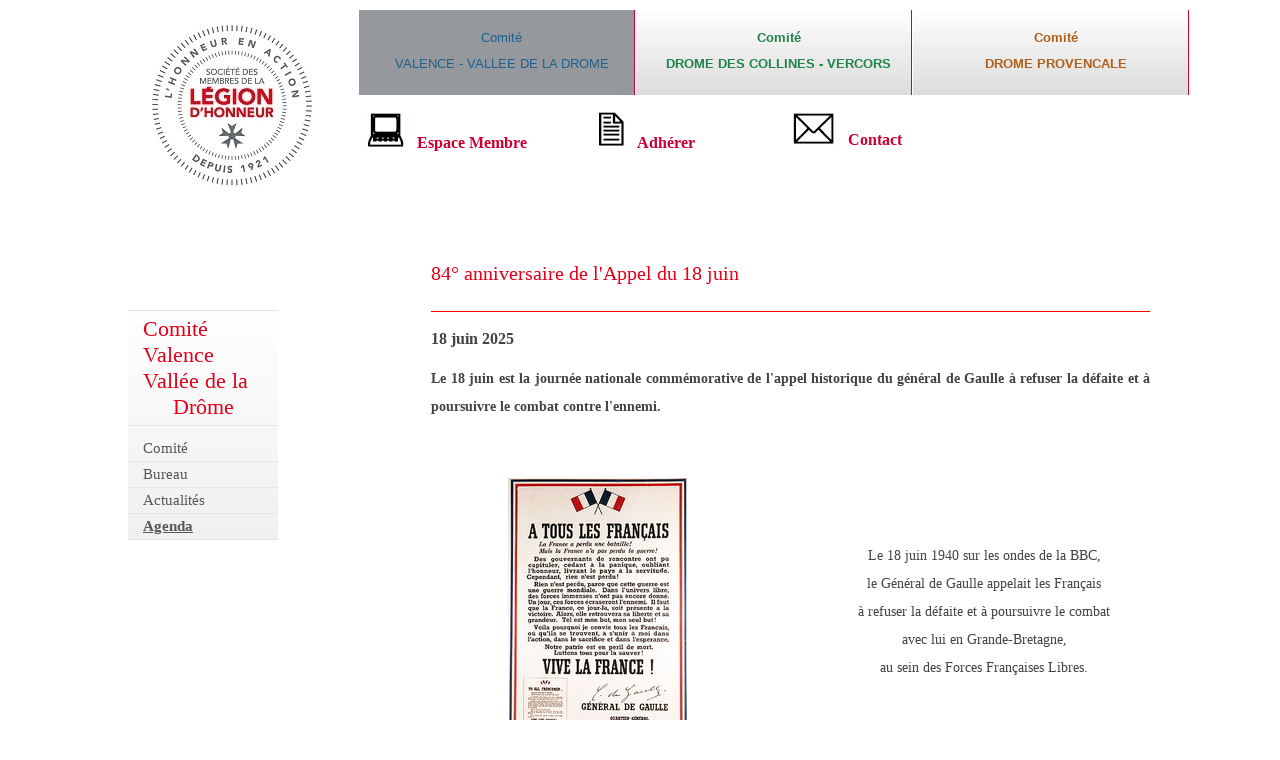

--- FILE ---
content_type: text/html; charset=UTF-8
request_url: https://www.smlh26drome.fr/index.php?comite=valenceDrome&page=agenda&article=97
body_size: 2170
content:

<html>
    <head>
        <title>SMLH Drôme</title>
        <meta name="viewport" content="width=device-width, initial-scale=1.0"/>
		<meta http-equiv="content-type" content="application/xhtml+xml; charset=UTF-8" />
		<meta name="description" content="La section de la Drôme de la SMLH représente la Société des membres de la Légion d'honneur dans le département.">
		<meta name="keywords" content="Société des membres de la Légion d'honneur de la Drôme (SMLH 26 Drôme), Société d'entraide des membres de la Légion d'honneur de la Drôme (SEMLH 26 Drôme), Légion d'honneur Drôme (26), Décorés de la Légion d'honneur dans la Drôme (26), Décoration légion d’honneur Drôme (26), Membres de la Légion d’honneur Drôme (26), Association Légion d'honneur Drôme (26), Association membres Légion d’honneur Drôme (26), Association d’entraide Légion d’honneur Drôme (26), Entraide Légion d’honneur Drôme (26), Solidarité Légion d’honneur Drôme (26), Section de la Drôme (26) de la SMLH, Section de la Drôme (26) de la Société des membres de la Légion d'honneur, comité de Valence (26) de la SMLH, comité de Valence (26) de la Légion d’honneur, comité de la Vallée de la Drôme (26) de la SMLH, comité de la Vallée de la Drôme (26) de la Légion d’honneur, comité de Drôme-Nord Tain (26) de la SMLH, comité de Drôme-Nord Tain (26) de la Légion d’honneur, comité de Montélimar (26) de la SMLH, comité de Montélimar (26) de la Légion d’honneur, comité de Nyons (26) de la SMLH, comité de Nyons (26) de la Légion d’honneur, comité de Pierrelatte (26) de la SMLH, comité de Pierrelatte (26) de la Légion d’honneur, comité de Romans Vercors (26) de la SMLH, comité de Romans Vercors (26) de la Légion d’honneur, gala de bienfaisance de la Légion d'honneur de la Drôme (26).">
		<meta name="author" content="Section de la Drôme de la Société des membres de la Légion d'honneur (SMLH 26 Drôme). Section de la Drôme de la Société d'entraide des membres de la Légion d'honneur (SEMLH 26 Drôme).">
        <link rel="stylesheet" type="text/css" href="style/styleSMLH26.css"/>
    </head>

	<body id="page_bg">

        
		<div id="wrapper_bg">
					<div id="smlh_header" class="no_print_element">
            <div id="smlh_header_logo1"><a href="./"><img src="contenuSite/img/smlh.jpg"/></a></div>
            <!--<div id="smlh_header_logo2"><img src="contenuSite/img/logoRuban.jpg"></div>-->
            <div id="smlh_header_menu">
                <ul class="menu">
                    <li id="valenceDrome" class="deeper parent">
                        <span class="separator" style="color:#1f618d"><center>Comité<br>VALENCE - VALLEE DE LA DROME</center></span>
                        <ul>
                            <li><a href="index.php?comite=valenceDrome&page=com">Comit&eacute;</a></li>
							<li><a href="index.php?comite=valenceDrome&page=bureau">Bureau</a></li>
							<li><a href="index.php?comite=valenceDrome&page=actualites">Actualités</a></li>
							<li><a href="index.php?comite=valenceDrome&page=agenda">Agenda</a></li>
                        </ul>
                    </li>
                    <li id="dromeVercors" class="deeper parent">
                        <span class="separator" style="color:#1e8449"><center>Comité</br>DROME DES COLLINES - VERCORS</center></span>
                        <ul>
                            <li><a href="index.php?comite=dromeVercors&page=com">Comit&eacute;</a></li>
							<li><a href="index.php?comite=dromeVercors&page=bureau">Bureau</a></li>
							<li><a href="index.php?comite=dromeVercors&page=actualites">Actualités</a></li>
							<li><a href="index.php?comite=dromeVercors&page=agenda">Agenda</a></li>
                        </ul>
                    </li>
					<li id="dromeProvencale" class="deeper parent">
                        <span class="separator" style="color:#af601a"><center>Comité</br>DROME PROVENCALE</center></span>
                        <ul>
                            <li><a href="index.php?comite=dromeProvencale&page=com">Comit&eacute;</a></li>
							<li><a href="index.php?comite=dromeProvencale&page=bureau">Bureau</a></li>
							<li><a href="index.php?comite=dromeProvencale&page=actualites">Actualités</a></li>
							<li><a href="index.php?comite=dromeProvencale&page=agenda">Agenda</a></li>
                        </ul>
                    </li>
                </ul>
            </div>
			<div id="smlh_header_login" >
			<div class="smlh_header_login_item"><a href="?page=log"><img src="contenuSite/img/menuMembre.jpg"/>&nbsp;&nbsp;&nbsp;<h3>Espace Membre</h3></a></div><div class="smlh_header_login_item"><a href="index.php?comite=section&page=adherer"><img src="contenuSite/img/menuAdherer.jpg"/>&nbsp;&nbsp;&nbsp;<h3>Adhérer</h3></a></div>				<div class="smlh_header_login_item"><a href="index.php?comite=section&page=nous_contacter"><img src="contenuSite/img/menuContact.jpg"/>&nbsp;&nbsp;&nbsp;<h3>Contact</h3></a></div>
			</div>
            <div id="smlh_header_spacer"></div>
        </div><div id="smlh_content_1" class="no_print_element">

	<div style="clear:both">

		<div class="moduletable_menu_gauche">

			<div id="menu_gauche_fixe">

				
						<h3>Comité<br>Valence<br>Vallée de la<br>&nbsp;&nbsp;&nbsp;&nbsp;&nbsp;Drôme</h3>

						<ul class="menu">

							<li id='gcom'><a href="index.php?comite=valenceDrome&page=com">Comité</a></li>

							<li id='gbureau'><a href="index.php?comite=valenceDrome&page=bureau">Bureau</a></li>

							<li id='gactualites'><a href='index.php?comite=valenceDrome&page=actualites'>Actualités</a></li>

							<li id='gagenda'><a href='index.php?comite=valenceDrome&page=agenda'>Agenda</a></li>

							<!--<li id='gvie'><a href='index.php?comite=valenceDrome&page=vie'>Vie du comité</a></li>-->

						</ul>

					
			</div>

		</div>

	</div>

</div>

<div id='smlh_content_3' style='min-height:600px;'><h4>84° anniversaire de l'Appel du 18 juin</h4><div class='sep'></div><h3>18 juin 2025</h3><div><p><p><strong>Le 18 juin est la journ&eacute;e nationale comm&eacute;morative de l&#39;appel historique du g&eacute;n&eacute;ral de Gaulle &agrave; refuser la d&eacute;faite et &agrave; poursuivre le combat contre l&#39;ennemi.</strong></p>

<p>&nbsp;</p>

<table border="0" cellpadding="1" cellspacing="1" style="width:772px">
	<tbody>
		<tr>
			<td style="text-align:center; width:328px"><img alt="" src="https://www.smlh26drome.fr/./documentsComites/valenceDrome/Agenda/permanent/18juin.jpg" style="height:269px; width:180px" /></td>
			<td style="text-align:center; width:430px">
			<p>Le 18 juin 1940 sur les ondes de la BBC,</p>

			<p>le G&eacute;n&eacute;ral de Gaulle appelait les Fran&ccedil;ais</p>

			<p>&agrave; refuser la d&eacute;faite et &agrave; poursuivre le combat</p>

			<p>avec lui en Grande-Bretagne,</p>

			<p>au sein des Forces Fran&ccedil;aises Libres.</p>
			</td>
		</tr>
	</tbody>
</table>

<p>&nbsp;</p>

<p><strong><u>C&eacute;r&eacute;monie :</u></strong> mercredi 18 juin</p>

<ul>
	<li>9h30 : M&eacute;morial de la R&eacute;sistance (mail G&eacute;rard Philipe - Valence)</li>
</ul>
<p></div><a href='?comite=valenceDrome&page=agenda'>Retour aux articles</a></div><div id="footer" class="no_print_element" >
	<div id="footer_menu">
		<ul class="menu" style="width:100%">
			<li class="accueil"><a href="index.php?comite=section&page=mentions" class="contenu">MENTIONS LEGALES</a></li>
			<li class="accueil"><a href="https://www.smlh.fr" target="_blank" class="contenu">LA SMLH</a></li>
			<li class="accueil"><a href="https://www.legiondhonneur.fr" target="_blank" class="contenu">LA LEGION D'HONNEUR</a></li>
		</ul>
	</div>
</div>		</div>
    </body>

	<script>
		var page ="valenceDrome";
		var li ="agenda";
		if(li!="")
		{
			var tailletot = document.getElementById("wrapper_bg").offsetWidth;
			var tailleMenuG = document.getElementById("smlh_content_1").offsetWidth;
			var tailleCnt3 = tailletot-tailleMenuG-15
			document.getElementById("smlh_content_3").style.width=tailleCnt3;
			if(page!="section")
				document.getElementById(page).className="deeper Active parent";
			document.getElementById("g"+li).className="active";
		}
	</script>
</html>